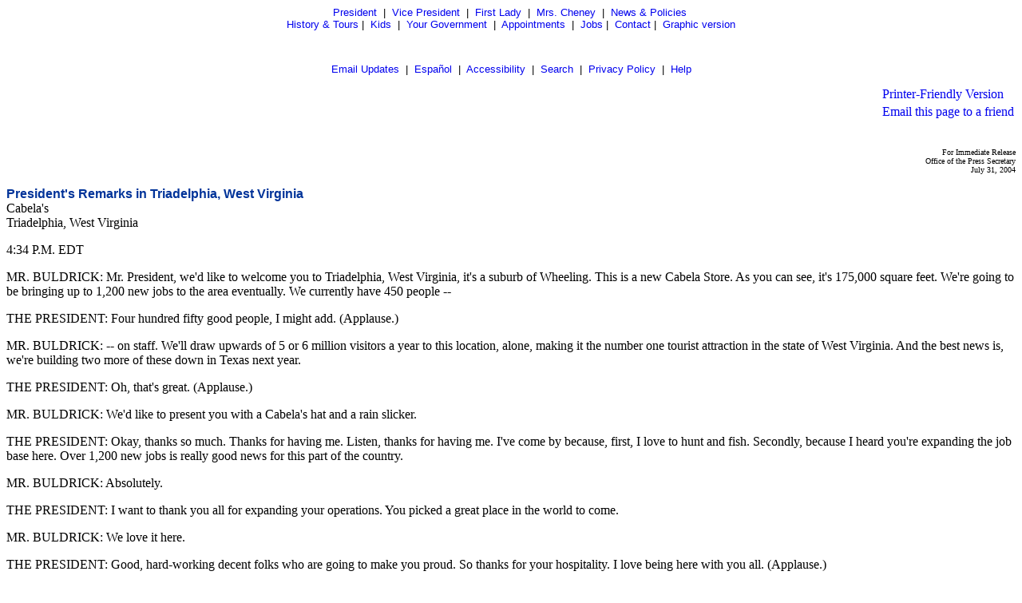

--- FILE ---
content_type: text/html; charset=UTF-8
request_url: https://georgewbush-whitehouse.archives.gov/news/releases/2004/07/text/20040731-9.html
body_size: 2819
content:
<html lang="en">

 <HEAD>

  <TITLE>President's Remarks in Triadelphia, West Virginia (Text Only)</TITLE>

  
<meta name="date"                 content="2004-07-31"/>
<meta name="document.type"        content="President, Remarks"/>
<meta name="WT.cg_n"              content="News Policies"/>
<meta name="WT.cg_s"              content="July 2004"/>


  
  <script language="javascript" type="text/javascript" src="/js/navbar.js"></script>

  <style type="text/css">
   A:link { text-decoration: none }
   A:active { text-decoration: none }
   A:visited { text-decoration: none }
   A:hover { color: #003399; text-decoration: underline }
  </style>


 </HEAD>

 <BODY>
<CENTER>
<FONT face="arial, helvetica, sans serif" SIZE="2">
 <P>
  <A href="/president/text/">President</A>&nbsp;
  |&nbsp;
  <A href="/vicepresident/text/">Vice President</A>&nbsp;
  |&nbsp;
  <A href="/firstlady/text/">First Lady</A>&nbsp;
  |&nbsp;
  <A href="/mrscheney/text/">Mrs. Cheney</A>&nbsp;
  |&nbsp;
  <A href="/news/text/">News &amp; Policies</A>&nbsp;
  <BR>
  <A href="/history/text/">History &amp; Tours</A>
  |&nbsp;
  <A href="/kids/text/">Kids</A>&nbsp;
  |&nbsp;
  <A href="/government/text/">Your Government</A>&nbsp;
  |&nbsp;
  <A href="/appointments/text/">Appointments</A>&nbsp;
  |&nbsp;
       <A href="/oa/jobs/text/">Jobs</A>
       |&nbsp;
  <A href="/contact/text/">Contact</A>
  |&nbsp;
  <A href="/news/releases/2004/07/20040731-9.html">Graphic version</A>
 </P>
 <BR>
      <P>
       <A href="/email/text/">Email Updates</A>&nbsp;
       |&nbsp;
       <A href="/espanol/text/index.es.html">Espa&#241;ol</A>&nbsp;
       |&nbsp;
       <A href="/text/accessibility.html">Accessibility</A>&nbsp;
       |&nbsp;
       <A href="/text/search?text=1">Search</A>&nbsp;
       |&nbsp;
       <A href="/text/privacy.html">Privacy Policy</A>&nbsp;
       |&nbsp;
       <A href="/text/help.html">Help</A>
      </P>
</FONT></CENTER>

  <TABLE BORDER="0" CELLSPACING="0" CELLPADDING="0" WIDTH="100%">
   <TR>
    <TD ALIGN="LEFT" WIDTH="50%">
     <!-- BREADCRUMB -->
    </TD>
    <TD ALIGN="RIGHT" WIDTH="50%">
     <table cellpadding="2" cellspacing="0" border="0">
		     <tr><td><a href="/news/releases/2004/07/print/text/20040731-9.html">Printer-Friendly Version</a>
</td></tr>
	             <tr><td><a href="../text/#" onclick="javascript:popup('/mailthispage.html','300','130');">
Email this page to a friend</a></td></tr>
                     </table>
    </TD>
   </TR>
  </TABLE>

  <BR>

  


<p align="right"><font size="1">
For Immediate Release<br>
Office of the Press Secretary<br>
July 31, 2004
</font>

<p>
<font face="Arial, Helvetica, sans-serif" color="#003399" size="3"><b>
President's Remarks in Triadelphia, West Virginia
</b></font>
<br>
Cabela's<br>
Triadelphia, West Virginia 


<p>

<p>


<p>

4:34 P.M. EDT

<p> MR. BULDRICK:  Mr. President, we'd like to welcome you to
Triadelphia, West Virginia, it's a suburb of Wheeling.  This is a new
Cabela Store.  As you can see, it's 175,000 square feet.  We're going
to be bringing up to 1,200 new jobs to the area eventually.  We
currently have 450 people --

<p> THE PRESIDENT:  Four hundred fifty good people, I might add.
(Applause.)

<p> MR. BULDRICK:  -- on staff.  We'll draw upwards of 5 or 6 million
visitors a year to this location, alone, making it the number one
tourist attraction in the state of West Virginia.  And the best news
is, we're building two more of these down in Texas next year.

<p> THE PRESIDENT:  Oh, that's great.  (Applause.)

<p> MR. BULDRICK:  We'd like to present you with a Cabela's hat and a
rain slicker.

<p> THE PRESIDENT:  Okay, thanks so much.  Thanks for having me.
Listen, thanks for having me.  I've come by because, first, I love to
hunt and fish.  Secondly, because I heard you're expanding the job base
here.  Over 1,200 new jobs is really good news for this part of the
country.

<p> MR. BULDRICK:  Absolutely.

<p> THE PRESIDENT:  I want to thank you all for expanding your
operations.  You picked a great place in the world to come.

<p> MR. BULDRICK:  We love it here.

<p> THE PRESIDENT:  Good, hard-working decent folks who are going to
make you proud.  So thanks for your hospitality.  I love being here
with you all.  (Applause.)

<p> END                      4:36 P.M. EDT



  <P><BR CLEAR="ALL">
  <table cellpadding="2" cellspacing="0" border="0">
		     <tr><td><a href="/news/releases/2004/07/print/text/20040731-9.html">Printer-Friendly Version</a>
</td></tr>
	             <tr><td><a href="../text/#" onclick="javascript:popup('/mailthispage.html','300','130');">
Email this page to a friend</a></td></tr>
                     </table>

  <P><FONT face="arial, helvetica, sans serif" SIZE="2">

   <div id="leftnavbar-main">

<!-- * * * * BEGIN ISSUES * * * * * -->
<h2 class="first">Issues</h2>
	<ul>
		<li><a href="/infocus/text/budget">Budget Management</a></li>
		<li><a href="/infocus/text/education">Education</a></li>
		<li><a href="/infocus/text/energy">Energy</a></li>
		<li><a href="/infocus/text/healthcare">Health Care</a></li>
		<li><a href="/infocus/text/homeland">Homeland Security</a></li>
		<li><a href="/infocus/text/hurricane">Hurricanes</a></li>
		<li><a href="/infocus/text/immigration">Immigration</a></li>
		<li><a href="/infocus/text/economy">Jobs &amp; Economy</a></li>
		<li><a href="/infocus/text/medicare">Medicare</a></li>
		<li><a href="/infocus/text/nationalsecurity">National Security</a></li>
		<li><a href="/infocus/text/pandemicflu">Pandemic Flu</a></li>
		<li><a href="/infocus/text/patriotact">Patriot Act</a></li>
		<li><a href="/infocus/text/iraq">Renewal in Iraq</a></li>
		<li><a href="/infocus/text/social-security">Social Security</a></li>
	</ul>

<p class="more"><a href="/infocus/text/">More Issues</a></p>

<!-- BEGIN NEWS -->                  
<h2>News</h2>
	<ul>
		<li><a href="/news/text/">Current News</a></li>
		<li><a href="/news/briefings/text/">Press Briefings</a></li>
		<li><a href="/news/proclamations/text/">Proclamations</a></li>
		<li><a href="/news/orders/text/">Executive Orders</a></li>
		<li><a href="/radio/text/">Radio</a></li>
	</ul>

<a href="/rss/text/"></a><a href="/rss/text/">RSS Feeds</a>



<!-- BEGIN NEWS BY DATE -->

<h2>News by Date</h2>
	<ul>
		<li><a href="/news/releases/2006/07/text/">July 2006</a></li>
		<li>&nbsp;&nbsp;|&nbsp;&nbsp;
<a href="/news/releases/2006/06/text/">June 2006</a></li>
		<li>&nbsp;&nbsp;|&nbsp;&nbsp;
<a href="/news/releases/2006/05/text/">May 2006</a></li>
		<li>&nbsp;&nbsp;|&nbsp;&nbsp;
<a href="/news/releases/2006/04/text/">April 2006</a></li>
		<li>&nbsp;&nbsp;|&nbsp;&nbsp;
<a href="/news/releases/2006/03/text/">March 2006</a></li>
		<li>&nbsp;&nbsp;|&nbsp;&nbsp;
<a href="/news/releases/2006/02/text/">February 2006</a></li>
		<li>&nbsp;&nbsp;|&nbsp;&nbsp;
<a href="/news/releases/2006/01/text/">January 2006</a></li>
		<li>&nbsp;&nbsp;|&nbsp;&nbsp;
<a href="/news/releases/2005/12/text/">December 2005</a></li>
		<li>&nbsp;&nbsp;|&nbsp;&nbsp;
<a href="/news/releases/2005/11/text/">November 2005</a></li>
		<li>&nbsp;&nbsp;|&nbsp;&nbsp;
<a href="/news/releases/2005/10/text/">October 2005</a></li>
		<li>&nbsp;&nbsp;|&nbsp;&nbsp;
<a href="/news/releases/2005/09/text/">September 2005</a></li>
		<li>&nbsp;&nbsp;|&nbsp;&nbsp;
<a href="/news/releases/2005/08/text/">August 2005</a></li>
		<li>&nbsp;&nbsp;|&nbsp;&nbsp;
<a href="/news/releases/2005/07/text/">July 2005</a></li>
		<li>&nbsp;&nbsp;|&nbsp;&nbsp;
<a href="/news/releases/2005/06/text/">June 2005</a></li>
		<li>&nbsp;&nbsp;|&nbsp;&nbsp;
<a href="/news/releases/2005/05/text/">May 2005</a></li>
		<li>&nbsp;&nbsp;|&nbsp;&nbsp;
<a href="/news/releases/2005/04/text/">April 2005</a></li>
		<li>&nbsp;&nbsp;|&nbsp;&nbsp;
<a href="/news/releases/2005/03/text/">March 2005</a></li>
		<li>&nbsp;&nbsp;|&nbsp;&nbsp;
<a href="/news/releases/2005/02/text/">February 2005</a></li>
		<li>&nbsp;&nbsp;|&nbsp;&nbsp;
<a href="/news/releases/2005/01/text/">January 2005</a></li>
		<li>&nbsp;&nbsp;|&nbsp;&nbsp;
<a href="/news/releases/2004/12/text/">December 2004</a></li>
		<li>&nbsp;&nbsp;|&nbsp;&nbsp;
<a href="/news/releases/2004/11/text/">November 2004</a></li>
		<li>&nbsp;&nbsp;|&nbsp;&nbsp;
<a href="/news/releases/2004/10/text/">October 2004</a></li>
		<li>&nbsp;&nbsp;|&nbsp;&nbsp;
<a href="/news/releases/2004/09/text/">September 2004</a></li>
		<li>&nbsp;&nbsp;|&nbsp;&nbsp;
<a href="/news/releases/2004/08/text/">August 2004</a></li>
		<li>&nbsp;&nbsp;|&nbsp;&nbsp;
<a href="/news/releases/2004/07/text/">July 2004</a></li>
		<li>&nbsp;&nbsp;|&nbsp;&nbsp;
<a href="/news/releases/2004/06/text/">June 2004</a></li>
		<li>&nbsp;&nbsp;|&nbsp;&nbsp;
<a href="/news/releases/2004/05/text/">May 2004</a></li>
		<li>&nbsp;&nbsp;|&nbsp;&nbsp;
<a href="/news/releases/2004/04/text/">April 2004</a></li>
		<li>&nbsp;&nbsp;|&nbsp;&nbsp;
<a href="/news/releases/2004/03/text/">March 2004</a></li>
		<li>&nbsp;&nbsp;|&nbsp;&nbsp;
<a href="/news/releases/2004/02/text/">February 2004</a></li>
		<li>&nbsp;&nbsp;|&nbsp;&nbsp;
<a href="/news/releases/2004/01/text/">January 2004</a></li>
		<li>&nbsp;&nbsp;|&nbsp;&nbsp;
<a href="/news/releases/2003/12/text/">December 2003</a></li>
		<li>&nbsp;&nbsp;|&nbsp;&nbsp;
<a href="/news/releases/2003/11/text/">November 2003</a></li>
		<li>&nbsp;&nbsp;|&nbsp;&nbsp;
<a href="/news/releases/2003/10/text/">October 2003</a></li>
		<li>&nbsp;&nbsp;|&nbsp;&nbsp;
<a href="/news/releases/2003/09/text/">September 2003</a></li>
		<li>&nbsp;&nbsp;|&nbsp;&nbsp;
<a href="/news/releases/2003/08/text/">August 2003</a></li>
		<li>&nbsp;&nbsp;|&nbsp;&nbsp;
<a href="/news/releases/2003/07/text/">July 2003</a></li>
		<li>&nbsp;&nbsp;|&nbsp;&nbsp;
<a href="/news/releases/2003/06/text/">June 2003</a></li>
		<li>&nbsp;&nbsp;|&nbsp;&nbsp;
<a href="/news/releases/2003/05/text/">May 2003</a></li>
		<li>&nbsp;&nbsp;|&nbsp;&nbsp;
<a href="/news/releases/2003/04/text/">April 2003</a></li>
		<li>&nbsp;&nbsp;|&nbsp;&nbsp;
<a href="/news/releases/2003/03/text/">March 2003</a></li>
		<li>&nbsp;&nbsp;|&nbsp;&nbsp;
<a href="/news/releases/2003/02/text/">February 2003</a></li>
		<li>&nbsp;&nbsp;|&nbsp;&nbsp;
<a href="/news/releases/2003/01/text/">January 2003</a></li>
		<li>&nbsp;&nbsp;|&nbsp;&nbsp;
<a href="/news/releases/2002/12/text/">December 2002</a></li>
		<li>&nbsp;&nbsp;|&nbsp;&nbsp;
<a href="/news/releases/2002/11/text/">November 2002</a></li>
		<li>&nbsp;&nbsp;|&nbsp;&nbsp;
<a href="/news/releases/2002/10/text/">October 2002</a></li>
		<li>&nbsp;&nbsp;|&nbsp;&nbsp;
<a href="/news/releases/2002/09/text/">September 2002</a></li>
		<li>&nbsp;&nbsp;|&nbsp;&nbsp;
<a href="/news/releases/2002/08/text/">August 2002</a></li>
		<li>&nbsp;&nbsp;|&nbsp;&nbsp;
<a href="/news/releases/2002/07/text/">July 2002</a></li>
		<li>&nbsp;&nbsp;|&nbsp;&nbsp;
<a href="/news/releases/2002/06/text/">June 2002</a></li>
		<li>&nbsp;&nbsp;|&nbsp;&nbsp;
<a href="/news/releases/2002/05/text/">May 2002</a></li>
		<li>&nbsp;&nbsp;|&nbsp;&nbsp;
<a href="/news/releases/2002/04/text/">April 2002</a></li>
		<li>&nbsp;&nbsp;|&nbsp;&nbsp;
<a href="/news/releases/2002/03/text/">March 2002</a></li>
		<li>&nbsp;&nbsp;|&nbsp;&nbsp;
<a href="/news/releases/2002/02/text/">February 2002</a></li>
		<li>&nbsp;&nbsp;|&nbsp;&nbsp;
<a href="/news/releases/2002/01/text/">January 2002</a></li>
		<li>&nbsp;&nbsp;|&nbsp;&nbsp;
<a href="/news/releases/2001/12/text/">December 2001</a></li>
		<li>&nbsp;&nbsp;|&nbsp;&nbsp;
<a href="/news/releases/2001/11/text/">November 2001</a></li>
		<li>&nbsp;&nbsp;|&nbsp;&nbsp;
<a href="/news/releases/2001/10/text/">October 2001</a></li>
		<li>&nbsp;&nbsp;|&nbsp;&nbsp;
<a href="/news/releases/2001/09/text/">September 2001</a></li>
		<li>&nbsp;&nbsp;|&nbsp;&nbsp;
<a href="/news/releases/2001/08/text/">August 2001</a></li>
		<li>&nbsp;&nbsp;|&nbsp;&nbsp;
<a href="/news/releases/2001/07/text/">July 2001</a></li>
		<li>&nbsp;&nbsp;|&nbsp;&nbsp;
<a href="/news/releases/2001/06/text/">June 2001</a></li>
		<li>&nbsp;&nbsp;|&nbsp;&nbsp;
<a href="/news/releases/2001/05/text/">May 2001</a></li>
		<li>&nbsp;&nbsp;|&nbsp;&nbsp;
<a href="/news/releases/2001/04/text/">April 2001</a></li>
		<li>&nbsp;&nbsp;|&nbsp;&nbsp;
<a href="/news/releases/2001/03/text/">March 2001</a></li>
		<li>&nbsp;&nbsp;|&nbsp;&nbsp;
<a href="/news/releases/2001/02/text/">February 2001</a></li>
		<li>&nbsp;&nbsp;|&nbsp;&nbsp;
<a href="/news/releases/2001/01/text/">January 2001</a></li>
	</ul>



<!-- BEGIN APPOINTMENTS -->
<h2>Appointments</h2>
	<ul>
		<li><a href="/news/nominations/text/">Nominations</a></li>
         <li><a href="/appointments/text/"> Application</a></li>
	</ul>



<!-- BEGIN FEDERAL FACTS -->
<h2>Federal Facts</h2>
	<ul>
		<li>&nbsp;&nbsp;|&nbsp;&nbsp;
<a href="/news/text/fsbr.html">Federal Statistics</a></li>
	</ul>

<!-- BEGIN WEST WING -->	
<h2>West Wing</h2>
	<ul>
		<li>&nbsp;&nbsp;|&nbsp;&nbsp;
<a href="/news/text/west-wing.html">History</a></li>
	</ul>

<!-- * * * * PHOTO ESSAYS * * * * * -->
	<p><a href="/president/gallery/photoessay/text/"></a><br />
	<a href="/features/text/"></a></p>




</div>

  </FONT></P>

  <BR>

  
<noscript>

</noscript>


 </BODY>

</HTML>
